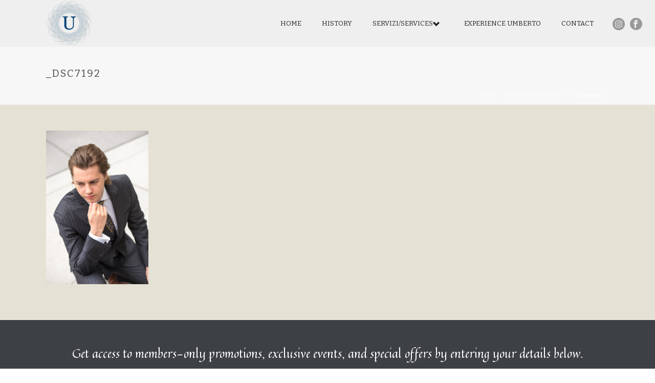

--- FILE ---
content_type: text/html; charset=UTF-8
request_url: https://umbertocustomtailor.com/experience/_dsc7192/
body_size: 10786
content:
<!DOCTYPE html>
<html lang="en-CA" >
<head>
		<meta charset="UTF-8" /><meta name="viewport" content="width=device-width, initial-scale=1.0, minimum-scale=1.0, maximum-scale=1.0, user-scalable=0" /><meta http-equiv="X-UA-Compatible" content="IE=edge,chrome=1" /><meta name="format-detection" content="telephone=no"><script type="text/javascript">var ajaxurl = "https://umbertocustomtailor.com/wp-admin/admin-ajax.php";</script><meta name='robots' content='index, follow, max-image-preview:large, max-snippet:-1, max-video-preview:-1' />

		<style id="critical-path-css" type="text/css">
			body,html{width:100%;height:100%;margin:0;padding:0}.page-preloader{top:0;left:0;z-index:999;position:fixed;height:100%;width:100%;text-align:center}.preloader-preview-area{animation-delay:-.2s;top:50%;-ms-transform:translateY(100%);transform:translateY(100%);margin-top:10px;max-height:calc(50% - 20px);opacity:1;width:100%;text-align:center;position:absolute}.preloader-logo{max-width:90%;top:50%;-ms-transform:translateY(-100%);transform:translateY(-100%);margin:-10px auto 0 auto;max-height:calc(50% - 20px);opacity:1;position:relative}.ball-pulse>div{width:15px;height:15px;border-radius:100%;margin:2px;animation-fill-mode:both;display:inline-block;animation:ball-pulse .75s infinite cubic-bezier(.2,.68,.18,1.08)}.ball-pulse>div:nth-child(1){animation-delay:-.36s}.ball-pulse>div:nth-child(2){animation-delay:-.24s}.ball-pulse>div:nth-child(3){animation-delay:-.12s}@keyframes ball-pulse{0%{transform:scale(1);opacity:1}45%{transform:scale(.1);opacity:.7}80%{transform:scale(1);opacity:1}}.ball-clip-rotate-pulse{position:relative;-ms-transform:translateY(-15px) translateX(-10px);transform:translateY(-15px) translateX(-10px);display:inline-block}.ball-clip-rotate-pulse>div{animation-fill-mode:both;position:absolute;top:0;left:0;border-radius:100%}.ball-clip-rotate-pulse>div:first-child{height:36px;width:36px;top:7px;left:-7px;animation:ball-clip-rotate-pulse-scale 1s 0s cubic-bezier(.09,.57,.49,.9) infinite}.ball-clip-rotate-pulse>div:last-child{position:absolute;width:50px;height:50px;left:-16px;top:-2px;background:0 0;border:2px solid;animation:ball-clip-rotate-pulse-rotate 1s 0s cubic-bezier(.09,.57,.49,.9) infinite;animation-duration:1s}@keyframes ball-clip-rotate-pulse-rotate{0%{transform:rotate(0) scale(1)}50%{transform:rotate(180deg) scale(.6)}100%{transform:rotate(360deg) scale(1)}}@keyframes ball-clip-rotate-pulse-scale{30%{transform:scale(.3)}100%{transform:scale(1)}}@keyframes square-spin{25%{transform:perspective(100px) rotateX(180deg) rotateY(0)}50%{transform:perspective(100px) rotateX(180deg) rotateY(180deg)}75%{transform:perspective(100px) rotateX(0) rotateY(180deg)}100%{transform:perspective(100px) rotateX(0) rotateY(0)}}.square-spin{display:inline-block}.square-spin>div{animation-fill-mode:both;width:50px;height:50px;animation:square-spin 3s 0s cubic-bezier(.09,.57,.49,.9) infinite}.cube-transition{position:relative;-ms-transform:translate(-25px,-25px);transform:translate(-25px,-25px);display:inline-block}.cube-transition>div{animation-fill-mode:both;width:15px;height:15px;position:absolute;top:-5px;left:-5px;animation:cube-transition 1.6s 0s infinite ease-in-out}.cube-transition>div:last-child{animation-delay:-.8s}@keyframes cube-transition{25%{transform:translateX(50px) scale(.5) rotate(-90deg)}50%{transform:translate(50px,50px) rotate(-180deg)}75%{transform:translateY(50px) scale(.5) rotate(-270deg)}100%{transform:rotate(-360deg)}}.ball-scale>div{border-radius:100%;margin:2px;animation-fill-mode:both;display:inline-block;height:60px;width:60px;animation:ball-scale 1s 0s ease-in-out infinite}@keyframes ball-scale{0%{transform:scale(0)}100%{transform:scale(1);opacity:0}}.line-scale>div{animation-fill-mode:both;display:inline-block;width:5px;height:50px;border-radius:2px;margin:2px}.line-scale>div:nth-child(1){animation:line-scale 1s -.5s infinite cubic-bezier(.2,.68,.18,1.08)}.line-scale>div:nth-child(2){animation:line-scale 1s -.4s infinite cubic-bezier(.2,.68,.18,1.08)}.line-scale>div:nth-child(3){animation:line-scale 1s -.3s infinite cubic-bezier(.2,.68,.18,1.08)}.line-scale>div:nth-child(4){animation:line-scale 1s -.2s infinite cubic-bezier(.2,.68,.18,1.08)}.line-scale>div:nth-child(5){animation:line-scale 1s -.1s infinite cubic-bezier(.2,.68,.18,1.08)}@keyframes line-scale{0%{transform:scaley(1)}50%{transform:scaley(.4)}100%{transform:scaley(1)}}.ball-scale-multiple{position:relative;-ms-transform:translateY(30px);transform:translateY(30px);display:inline-block}.ball-scale-multiple>div{border-radius:100%;animation-fill-mode:both;margin:2px;position:absolute;left:-30px;top:0;opacity:0;margin:0;width:50px;height:50px;animation:ball-scale-multiple 1s 0s linear infinite}.ball-scale-multiple>div:nth-child(2){animation-delay:-.2s}.ball-scale-multiple>div:nth-child(3){animation-delay:-.2s}@keyframes ball-scale-multiple{0%{transform:scale(0);opacity:0}5%{opacity:1}100%{transform:scale(1);opacity:0}}.ball-pulse-sync{display:inline-block}.ball-pulse-sync>div{width:15px;height:15px;border-radius:100%;margin:2px;animation-fill-mode:both;display:inline-block}.ball-pulse-sync>div:nth-child(1){animation:ball-pulse-sync .6s -.21s infinite ease-in-out}.ball-pulse-sync>div:nth-child(2){animation:ball-pulse-sync .6s -.14s infinite ease-in-out}.ball-pulse-sync>div:nth-child(3){animation:ball-pulse-sync .6s -70ms infinite ease-in-out}@keyframes ball-pulse-sync{33%{transform:translateY(10px)}66%{transform:translateY(-10px)}100%{transform:translateY(0)}}.transparent-circle{display:inline-block;border-top:.5em solid rgba(255,255,255,.2);border-right:.5em solid rgba(255,255,255,.2);border-bottom:.5em solid rgba(255,255,255,.2);border-left:.5em solid #fff;transform:translateZ(0);animation:transparent-circle 1.1s infinite linear;width:50px;height:50px;border-radius:50%}.transparent-circle:after{border-radius:50%;width:10em;height:10em}@keyframes transparent-circle{0%{transform:rotate(0)}100%{transform:rotate(360deg)}}.ball-spin-fade-loader{position:relative;top:-10px;left:-10px;display:inline-block}.ball-spin-fade-loader>div{width:15px;height:15px;border-radius:100%;margin:2px;animation-fill-mode:both;position:absolute;animation:ball-spin-fade-loader 1s infinite linear}.ball-spin-fade-loader>div:nth-child(1){top:25px;left:0;animation-delay:-.84s;-webkit-animation-delay:-.84s}.ball-spin-fade-loader>div:nth-child(2){top:17.05px;left:17.05px;animation-delay:-.72s;-webkit-animation-delay:-.72s}.ball-spin-fade-loader>div:nth-child(3){top:0;left:25px;animation-delay:-.6s;-webkit-animation-delay:-.6s}.ball-spin-fade-loader>div:nth-child(4){top:-17.05px;left:17.05px;animation-delay:-.48s;-webkit-animation-delay:-.48s}.ball-spin-fade-loader>div:nth-child(5){top:-25px;left:0;animation-delay:-.36s;-webkit-animation-delay:-.36s}.ball-spin-fade-loader>div:nth-child(6){top:-17.05px;left:-17.05px;animation-delay:-.24s;-webkit-animation-delay:-.24s}.ball-spin-fade-loader>div:nth-child(7){top:0;left:-25px;animation-delay:-.12s;-webkit-animation-delay:-.12s}.ball-spin-fade-loader>div:nth-child(8){top:17.05px;left:-17.05px;animation-delay:0s;-webkit-animation-delay:0s}@keyframes ball-spin-fade-loader{50%{opacity:.3;transform:scale(.4)}100%{opacity:1;transform:scale(1)}}		</style>

		
	<!-- This site is optimized with the Yoast SEO plugin v26.5 - https://yoast.com/wordpress/plugins/seo/ -->
	<title>_DSC7192 - Umberto Custom Tailor</title>
	<link rel="canonical" href="https://umbertocustomtailor.com/experience/_dsc7192/" />
	<meta property="og:locale" content="en_US" />
	<meta property="og:type" content="article" />
	<meta property="og:title" content="_DSC7192 - Umberto Custom Tailor" />
	<meta property="og:url" content="https://umbertocustomtailor.com/experience/_dsc7192/" />
	<meta property="og:site_name" content="Umberto Custom Tailor" />
	<meta property="og:image" content="https://umbertocustomtailor.com/experience/_dsc7192" />
	<meta property="og:image:width" content="1001" />
	<meta property="og:image:height" content="1500" />
	<meta property="og:image:type" content="image/png" />
	<meta name="twitter:card" content="summary_large_image" />
	<script type="application/ld+json" class="yoast-schema-graph">{"@context":"https://schema.org","@graph":[{"@type":"WebPage","@id":"https://umbertocustomtailor.com/experience/_dsc7192/","url":"https://umbertocustomtailor.com/experience/_dsc7192/","name":"_DSC7192 - Umberto Custom Tailor","isPartOf":{"@id":"https://umbertocustomtailor.com/#website"},"primaryImageOfPage":{"@id":"https://umbertocustomtailor.com/experience/_dsc7192/#primaryimage"},"image":{"@id":"https://umbertocustomtailor.com/experience/_dsc7192/#primaryimage"},"thumbnailUrl":"https://umbertocustomtailor.com/wp-content/uploads/2016/08/DSC7192.png","datePublished":"2018-08-21T19:51:12+00:00","breadcrumb":{"@id":"https://umbertocustomtailor.com/experience/_dsc7192/#breadcrumb"},"inLanguage":"en-CA","potentialAction":[{"@type":"ReadAction","target":["https://umbertocustomtailor.com/experience/_dsc7192/"]}]},{"@type":"ImageObject","inLanguage":"en-CA","@id":"https://umbertocustomtailor.com/experience/_dsc7192/#primaryimage","url":"https://umbertocustomtailor.com/wp-content/uploads/2016/08/DSC7192.png","contentUrl":"https://umbertocustomtailor.com/wp-content/uploads/2016/08/DSC7192.png","width":1001,"height":1500},{"@type":"BreadcrumbList","@id":"https://umbertocustomtailor.com/experience/_dsc7192/#breadcrumb","itemListElement":[{"@type":"ListItem","position":1,"name":"Home","item":"https://umbertocustomtailor.com/"},{"@type":"ListItem","position":2,"name":"Experience Umberto","item":"https://umbertocustomtailor.com/experience/"},{"@type":"ListItem","position":3,"name":"_DSC7192"}]},{"@type":"WebSite","@id":"https://umbertocustomtailor.com/#website","url":"https://umbertocustomtailor.com/","name":"Umberto Custom Tailor","description":"Bespoke Men&#039;s Suits in Calgary","potentialAction":[{"@type":"SearchAction","target":{"@type":"EntryPoint","urlTemplate":"https://umbertocustomtailor.com/?s={search_term_string}"},"query-input":{"@type":"PropertyValueSpecification","valueRequired":true,"valueName":"search_term_string"}}],"inLanguage":"en-CA"}]}</script>
	<!-- / Yoast SEO plugin. -->


<link rel="alternate" type="application/rss+xml" title="Umberto Custom Tailor &raquo; Feed" href="https://umbertocustomtailor.com/feed/" />
<link rel="alternate" type="application/rss+xml" title="Umberto Custom Tailor &raquo; Comments Feed" href="https://umbertocustomtailor.com/comments/feed/" />

<link rel="shortcut icon" href="/wp-content/uploads/2016/08/Umbertos-Custom-Tailor-Logo-Fullicon.png"  />
<link rel="alternate" type="application/rss+xml" title="Umberto Custom Tailor &raquo; _DSC7192 Comments Feed" href="https://umbertocustomtailor.com/experience/_dsc7192/feed/" />
<script type="text/javascript">window.abb = {};php = {};window.PHP = {};PHP.ajax = "https://umbertocustomtailor.com/wp-admin/admin-ajax.php";PHP.wp_p_id = "315";var mk_header_parallax, mk_banner_parallax, mk_page_parallax, mk_footer_parallax, mk_body_parallax;var mk_images_dir = "https://umbertocustomtailor.com/wp-content/themes/jupiter/assets/images",mk_theme_js_path = "https://umbertocustomtailor.com/wp-content/themes/jupiter/assets/js",mk_theme_dir = "https://umbertocustomtailor.com/wp-content/themes/jupiter",mk_captcha_placeholder = "Enter Captcha",mk_captcha_invalid_txt = "Invalid. Try again.",mk_captcha_correct_txt = "Captcha correct.",mk_responsive_nav_width = 1140,mk_vertical_header_back = "Back",mk_vertical_header_anim = "1",mk_check_rtl = true,mk_grid_width = 1140,mk_ajax_search_option = "disable",mk_preloader_bg_color = "#fff",mk_accent_color = "#00427a",mk_go_to_top =  "true",mk_smooth_scroll =  "true",mk_show_background_video =  "true",mk_preloader_bar_color = "#00427a",mk_preloader_logo = "";var mk_header_parallax = false,mk_banner_parallax = false,mk_footer_parallax = false,mk_body_parallax = false,mk_no_more_posts = "No More Posts",mk_typekit_id   = "",mk_google_fonts = ["Source Sans Pro:100italic,200italic,300italic,400italic,500italic,600italic,700italic,800italic,900italic,100,200,300,400,500,600,700,800,900","Quintessential:100italic,200italic,300italic,400italic,500italic,600italic,700italic,800italic,900italic,100,200,300,400,500,600,700,800,900","Bitter:100italic,200italic,300italic,400italic,500italic,600italic,700italic,800italic,900italic,100,200,300,400,500,600,700,800,900"],mk_global_lazyload = true;</script><link rel="alternate" title="oEmbed (JSON)" type="application/json+oembed" href="https://umbertocustomtailor.com/wp-json/oembed/1.0/embed?url=https%3A%2F%2Fumbertocustomtailor.com%2Fexperience%2F_dsc7192%2F" />
<link rel="alternate" title="oEmbed (XML)" type="text/xml+oembed" href="https://umbertocustomtailor.com/wp-json/oembed/1.0/embed?url=https%3A%2F%2Fumbertocustomtailor.com%2Fexperience%2F_dsc7192%2F&#038;format=xml" />
<style id='wp-img-auto-sizes-contain-inline-css' type='text/css'>
img:is([sizes=auto i],[sizes^="auto," i]){contain-intrinsic-size:3000px 1500px}
/*# sourceURL=wp-img-auto-sizes-contain-inline-css */
</style>
<link rel='stylesheet' id='theme-styles-css' href='https://umbertocustomtailor.com/wp-content/themes/jupiter/assets/stylesheet/min/full-styles.6.12.2.css?ver=1741893077' type='text/css' media='all' />
<style id='theme-styles-inline-css' type='text/css'>

			#wpadminbar {
				-webkit-backface-visibility: hidden;
				backface-visibility: hidden;
				-webkit-perspective: 1000;
				-ms-perspective: 1000;
				perspective: 1000;
				-webkit-transform: translateZ(0px);
				-ms-transform: translateZ(0px);
				transform: translateZ(0px);
			}
			@media screen and (max-width: 600px) {
				#wpadminbar {
					position: fixed !important;
				}
			}
		
body { transform:unset;background-color:#fff; } .hb-custom-header #mk-page-introduce, .mk-header { transform:unset;background-color:#f7f7f7;background-size:cover;-webkit-background-size:cover;-moz-background-size:cover; } .hb-custom-header > div, .mk-header-bg { transform:unset;background-color:#efefef; } .mk-classic-nav-bg { transform:unset;background-color:#efefef; } .master-holder-bg { transform:unset;background-color:#e5e2d5; } #mk-footer { transform:unset;background-color:#3d4045; } #mk-boxed-layout { -webkit-box-shadow:0 0 0px rgba(0, 0, 0, 0); -moz-box-shadow:0 0 0px rgba(0, 0, 0, 0); box-shadow:0 0 0px rgba(0, 0, 0, 0); } .mk-news-tab .mk-tabs-tabs .is-active a, .mk-fancy-title.pattern-style span, .mk-fancy-title.pattern-style.color-gradient span:after, .page-bg-color { background-color:#e5e2d5; } .page-title { font-size:20px; color:#4d4d4d; text-transform:uppercase; font-weight:400; letter-spacing:2px; } .page-subtitle { font-size:14px; line-height:100%; color:#a3a3a3; font-size:14px; text-transform:none; } .mk-header { border-bottom:1px solid #ededed; } .header-style-1 .mk-header-padding-wrapper, .header-style-2 .mk-header-padding-wrapper, .header-style-3 .mk-header-padding-wrapper { padding-top:91px; } .mk-process-steps[max-width~="950px"] ul::before { display:none !important; } .mk-process-steps[max-width~="950px"] li { margin-bottom:30px !important; width:100% !important; text-align:center; } .mk-event-countdown-ul[max-width~="750px"] li { width:90%; display:block; margin:0 auto 15px; } body { font-family:Source Sans Pro } h3, h4, h5, h6, .mk-edge-desc, .edge-desc { font-family:Quintessential } h1, h2, .mk-edge-title, .edge-title, .main-navigation-ul, .mk-vm-menuwrapper { font-family:Bitter } @font-face { font-family:'star'; src:url('https://umbertocustomtailor.com/wp-content/themes/jupiter/assets/stylesheet/fonts/star/font.eot'); src:url('https://umbertocustomtailor.com/wp-content/themes/jupiter/assets/stylesheet/fonts/star/font.eot?#iefix') format('embedded-opentype'), url('https://umbertocustomtailor.com/wp-content/themes/jupiter/assets/stylesheet/fonts/star/font.woff') format('woff'), url('https://umbertocustomtailor.com/wp-content/themes/jupiter/assets/stylesheet/fonts/star/font.ttf') format('truetype'), url('https://umbertocustomtailor.com/wp-content/themes/jupiter/assets/stylesheet/fonts/star/font.svg#star') format('svg'); font-weight:normal; font-style:normal; } @font-face { font-family:'WooCommerce'; src:url('https://umbertocustomtailor.com/wp-content/themes/jupiter/assets/stylesheet/fonts/woocommerce/font.eot'); src:url('https://umbertocustomtailor.com/wp-content/themes/jupiter/assets/stylesheet/fonts/woocommerce/font.eot?#iefix') format('embedded-opentype'), url('https://umbertocustomtailor.com/wp-content/themes/jupiter/assets/stylesheet/fonts/woocommerce/font.woff') format('woff'), url('https://umbertocustomtailor.com/wp-content/themes/jupiter/assets/stylesheet/fonts/woocommerce/font.ttf') format('truetype'), url('https://umbertocustomtailor.com/wp-content/themes/jupiter/assets/stylesheet/fonts/woocommerce/font.svg#WooCommerce') format('svg'); font-weight:normal; font-style:normal; }:root { --color-black:#222222; } .color-black { color:var(--color-black)!important; } nav.mk-main-navigation.js-main-nav { margin-right:30px; } .header-style-1 .menu-hover-style-5 .main-navigation-ul > li > a.menu-item-link { display:inline-flex; flex-wrap:wrap; align-items:center; justify-content:center; flex-direction:row-reverse; gap:5px; } .main-navigation-ul > li.menu-item a.menu-item-link svg { width:13px!important; height:13px!important; } .mk-responsive-nav li a > svg { display:none; content-visibility:hidden; } .mk-header-social.header-section.hidden { visibility:visible; opacity:1; } body .mk-header-social ul li a svg { width:24px!important; height:24px!important; } .master-holder .mk-edge-custom-content h1, .master-holder .mk-edge-custom-content h2, .master-holder .mk-edge-custom-content h3 { color:#fff; font-weight:400; text-transform:capitalize; } .master-holder .mk-edge-custom-content h1, .master-holder .mk-edge-custom-content h2.heading { font-size:50px; margin-bottom:20px; } .master-holder .mk-edge-custom-content .subheading { font-family:Quintessential; font-size:30px; color:#fff; } body .page-section-testimonials .mk-half-layout-inner { margin-right:0px!important; } @media only screen and (max-width:767px) { body .page-section-testimonials .mk-half-layout-inner { margin:0px; } } .center-me .mk-fancy-title { margin-bottom:0; } #theme-page h1.mk-fancy-title, #theme-page h3.mk-fancy-title, #theme-page h4.mk-fancy-title, #theme-page h5.mk-fancy-title, #theme-page h6.mk-fancy-title { font-family:"Quintessential"!important; } .mk-text-block p a { color:#00427a; font-weight:700; } .mk-text-block p a:hover { text-decoration:underline; text-decoration-color:#00427a!important; text-decoration-line:underline; text-decoration-thickness:2px; text-underline-offset:3px; } body .mk-text-block p a:hover { text-decoration-color:#222222; } div#mc_embed_signup_scroll { width:80%; margin:0 auto; } input#mce-EMAIL { float:left; width:60%; } #mc_embed_signup_scroll .clear { width:40%; float:left; clear:none; } input#mc-embedded-subscribe { width:100%; background-color:#00427a; font-weight:bold; } input#mc-embedded-subscribe:hover { background-color:#323232; } .mc-modal { margin-top:40px; } @media only screen and (max-width:767px) { div#mc_embed_signup_scroll { display:flex; flex-wrap:wrap; flex-direction:column; justify-content:center; } input#mce-EMAIL, #mc_embed_signup_scroll .clear { float:none; width:100%; } } body div.wpforms-container-full input[type=text]:focus:invalid, body div.wpforms-container-full input[type="text"]:focus { border-color:#00427a!important; box-shadow:0 0 0 1px #00427a ,0px 1px 2px rgba(0,0,0,0.15)!important; } div.wpforms-container-full button[type=submit] { font-family:Source Sans Pro; font-weight:bold; text-transform:uppercase; } div.wpforms-container-full button[type=submit]:not(:hover):not(:active) { background-color:#00427a; } div.wpforms-container-full button[type=submit]:hover { background-color:#323232; } @media handheld, only screen and (max-width:767px) { div.wpforms-container-full button[type=submit] { width:100%; } } #mk-footer h4 { color:white; text-align:center; margin-bottom:20px; } p:has(span.mk-footer-copyright) { margin-bottom:0px; } span.mk-footer-copyright { box-sizing:border-box; } .mk-footer-copyright a { color:#eeeeee; } .mk-footer-copyright a:hover { color:#eeeeee; text-decoration:underline; } .talonx-logo { padding-bottom:5px; } .sub-footer-poweredby { padding-top:5px; } .calgary-web-design { color:#fff; }
/*# sourceURL=theme-styles-inline-css */
</style>
<link rel='stylesheet' id='mkhb-render-css' href='https://umbertocustomtailor.com/wp-content/themes/jupiter/header-builder/includes/assets/css/mkhb-render.css?ver=6.12.2' type='text/css' media='all' />
<link rel='stylesheet' id='mkhb-row-css' href='https://umbertocustomtailor.com/wp-content/themes/jupiter/header-builder/includes/assets/css/mkhb-row.css?ver=6.12.2' type='text/css' media='all' />
<link rel='stylesheet' id='mkhb-column-css' href='https://umbertocustomtailor.com/wp-content/themes/jupiter/header-builder/includes/assets/css/mkhb-column.css?ver=6.12.2' type='text/css' media='all' />
<link rel='stylesheet' id='theme-options-css' href='https://umbertocustomtailor.com/wp-content/uploads/mk_assets/theme-options-production-1749840997.css?ver=1749840937' type='text/css' media='all' />
<link rel='stylesheet' id='jupiter-donut-shortcodes-css' href='https://umbertocustomtailor.com/wp-content/plugins/jupiter-donut/assets/css/shortcodes-styles.min.css?ver=1.6.3' type='text/css' media='all' />
<link rel='stylesheet' id='mk-style-css' href='https://umbertocustomtailor.com/wp-content/themes/jupiter-child/style.css?ver=4c1a971eb12a822c3ce057a4305f0a30' type='text/css' media='all' />
<script type="text/javascript" data-noptimize='' data-no-minify='' src="https://umbertocustomtailor.com/wp-content/themes/jupiter/assets/js/plugins/wp-enqueue/webfontloader.js?ver=4c1a971eb12a822c3ce057a4305f0a30" id="mk-webfontloader-js"></script>
<script type="text/javascript" id="mk-webfontloader-js-after">
/* <![CDATA[ */

WebFontConfig = {
	timeout: 2000
}

if ( mk_typekit_id.length > 0 ) {
	WebFontConfig.typekit = {
		id: mk_typekit_id
	}
}

if ( mk_google_fonts.length > 0 ) {
	WebFontConfig.google = {
		families:  mk_google_fonts
	}
}

if ( (mk_google_fonts.length > 0 || mk_typekit_id.length > 0) && navigator.userAgent.indexOf("Speed Insights") == -1) {
	WebFont.load( WebFontConfig );
}
		
//# sourceURL=mk-webfontloader-js-after
/* ]]> */
</script>
<script type="text/javascript" src="https://umbertocustomtailor.com/wp-includes/js/jquery/jquery.min.js?ver=3.7.1" id="jquery-core-js"></script>
<script type="text/javascript" src="https://umbertocustomtailor.com/wp-includes/js/jquery/jquery-migrate.min.js?ver=3.4.1" id="jquery-migrate-js"></script>
<script></script><link rel="https://api.w.org/" href="https://umbertocustomtailor.com/wp-json/" /><link rel="alternate" title="JSON" type="application/json" href="https://umbertocustomtailor.com/wp-json/wp/v2/media/315" /><link rel="EditURI" type="application/rsd+xml" title="RSD" href="https://umbertocustomtailor.com/xmlrpc.php?rsd" />
<script type="text/javascript">
(function(url){
	if(/(?:Chrome\/26\.0\.1410\.63 Safari\/537\.31|WordfenceTestMonBot)/.test(navigator.userAgent)){ return; }
	var addEvent = function(evt, handler) {
		if (window.addEventListener) {
			document.addEventListener(evt, handler, false);
		} else if (window.attachEvent) {
			document.attachEvent('on' + evt, handler);
		}
	};
	var removeEvent = function(evt, handler) {
		if (window.removeEventListener) {
			document.removeEventListener(evt, handler, false);
		} else if (window.detachEvent) {
			document.detachEvent('on' + evt, handler);
		}
	};
	var evts = 'contextmenu dblclick drag dragend dragenter dragleave dragover dragstart drop keydown keypress keyup mousedown mousemove mouseout mouseover mouseup mousewheel scroll'.split(' ');
	var logHuman = function() {
		if (window.wfLogHumanRan) { return; }
		window.wfLogHumanRan = true;
		var wfscr = document.createElement('script');
		wfscr.type = 'text/javascript';
		wfscr.async = true;
		wfscr.src = url + '&r=' + Math.random();
		(document.getElementsByTagName('head')[0]||document.getElementsByTagName('body')[0]).appendChild(wfscr);
		for (var i = 0; i < evts.length; i++) {
			removeEvent(evts[i], logHuman);
		}
	};
	for (var i = 0; i < evts.length; i++) {
		addEvent(evts[i], logHuman);
	}
})('//umbertocustomtailor.com/?wordfence_lh=1&hid=9B4DB78CDF68B07416A8C21C95D757D3');
</script><meta itemprop="author" content="support" /><meta itemprop="datePublished" content="August 21, 2018" /><meta itemprop="dateModified" content="August 21, 2018" /><meta itemprop="publisher" content="Umberto Custom Tailor" /><script> var isTest = false; </script><style type="text/css">.recentcomments a{display:inline !important;padding:0 !important;margin:0 !important;}</style><meta name="generator" content="Powered by WPBakery Page Builder - drag and drop page builder for WordPress."/>
<link rel="icon" href="https://umbertocustomtailor.com/wp-content/uploads/2016/08/cropped-Umbertos-Custom-Tailor-Logo-Fullicon-32x32.png" sizes="32x32" />
<link rel="icon" href="https://umbertocustomtailor.com/wp-content/uploads/2016/08/cropped-Umbertos-Custom-Tailor-Logo-Fullicon-192x192.png" sizes="192x192" />
<link rel="apple-touch-icon" href="https://umbertocustomtailor.com/wp-content/uploads/2016/08/cropped-Umbertos-Custom-Tailor-Logo-Fullicon-180x180.png" />
<meta name="msapplication-TileImage" content="https://umbertocustomtailor.com/wp-content/uploads/2016/08/cropped-Umbertos-Custom-Tailor-Logo-Fullicon-270x270.png" />
<meta name="generator" content="Jupiter Child Theme " /><noscript><style> .wpb_animate_when_almost_visible { opacity: 1; }</style></noscript>		
	<!-- OpenStreetMap Styles -->
    <link rel="stylesheet" href="https://unpkg.com/leaflet@1.3.1/dist/leaflet.css" integrity="sha512-Rksm5RenBEKSKFjgI3a41vrjkw4EVPlJ3+OiI65vTjIdo9brlAacEuKOiQ5OFh7cOI1bkDwLqdLw3Zg0cRJAAQ==" crossorigin=""/>
    
    <!-- Google Analytics UA -->
    <script>
      (function(i,s,o,g,r,a,m){i['GoogleAnalyticsObject']=r;i[r]=i[r]||function(){
      (i[r].q=i[r].q||[]).push(arguments)},i[r].l=1*new Date();a=s.createElement(o),
      m=s.getElementsByTagName(o)[0];a.async=1;a.src=g;m.parentNode.insertBefore(a,m)
      })(window,document,'script','https://www.google-analytics.com/analytics.js','ga');
    
      ga('create', 'UA-98999734-1', 'auto');
      ga('send', 'pageview');
    
    </script>
    <!-- OpenStreetMap Scripts -->
    <script src="https://unpkg.com/leaflet@1.3.1/dist/leaflet.js" integrity="sha512-/Nsx9X4HebavoBvEBuyp3I7od5tA0UzAxs+j83KgC8PU0kgB4XiK4Lfe4y4cgBtaRJQEIFCW+oC506aPT2L1zw==" crossorigin=""></script>
	
</head>

<body data-rsssl=1 class="attachment wp-singular attachment-template-default attachmentid-315 attachment-png wp-theme-jupiter wp-child-theme-jupiter-child wpb-js-composer js-comp-ver-8.4.1 vc_responsive" itemscope="itemscope" itemtype="https://schema.org/WebPage"  data-adminbar="">
	
	<!-- Target for scroll anchors to achieve native browser bahaviour + possible enhancements like smooth scrolling -->
	<div id="top-of-page"></div>

		<div id="mk-boxed-layout">

			<div id="mk-theme-container" >

				 
    <header data-height='90'
                data-sticky-height='55'
                data-responsive-height='90'
                data-transparent-skin=''
                data-header-style='1'
                data-sticky-style='fixed'
                data-sticky-offset='header' id="mk-header-1" class="mk-header header-style-1 header-align-left  toolbar-false menu-hover-5 sticky-style-fixed mk-background-stretch boxed-header " role="banner" itemscope="itemscope" itemtype="https://schema.org/WPHeader" >
                    <div class="mk-header-holder">
                                                <div class="mk-header-inner add-header-height">

                    <div class="mk-header-bg "></div>

                    
                                                <div class="mk-grid header-grid">
                    
                            <div class="mk-header-nav-container one-row-style menu-hover-style-5" role="navigation" itemscope="itemscope" itemtype="https://schema.org/SiteNavigationElement" >
                                <nav class="mk-main-navigation js-main-nav"><ul id="menu-main" class="main-navigation-ul"><li id="menu-item-21" class="menu-item menu-item-type-post_type menu-item-object-page menu-item-home no-mega-menu"><a class="menu-item-link js-smooth-scroll"  href="https://umbertocustomtailor.com/">Home</a></li>
<li id="menu-item-20" class="menu-item menu-item-type-post_type menu-item-object-page no-mega-menu"><a class="menu-item-link js-smooth-scroll"  href="https://umbertocustomtailor.com/history/">History</a></li>
<li id="menu-item-22" class="menu-item menu-item-type-custom menu-item-object-custom menu-item-has-children no-mega-menu"><a class="menu-item-link js-smooth-scroll"  href="#"><svg  class="mk-svg-icon" data-name="mk-moon-arrow-down" data-cacheid="icon-69376d652e237" style=" height:16px; width: 16px; "  xmlns="http://www.w3.org/2000/svg" viewBox="0 0 512 512"><path d="M512 192l-96-96-160 160-160-160-96 96 256 255.999z"/></svg>Servizi/Services</a>
<ul style="" class="sub-menu ">
	<li id="menu-item-209" class="menu-item menu-item-type-post_type menu-item-object-page"><a class="menu-item-link js-smooth-scroll"  href="https://umbertocustomtailor.com/scarpe-di-umberto/">Scarpe di Umberto (Footwear)</a></li>
	<li id="menu-item-128" class="menu-item menu-item-type-post_type menu-item-object-page"><a class="menu-item-link js-smooth-scroll"  href="https://umbertocustomtailor.com/labito-umberto-migliaccio/">L’Abito Umberto Migliaccio</a></li>
	<li id="menu-item-127" class="menu-item menu-item-type-post_type menu-item-object-page"><a class="menu-item-link js-smooth-scroll"  href="https://umbertocustomtailor.com/bespoke/">Bespoke / Custom Made</a></li>
	<li id="menu-item-126" class="menu-item menu-item-type-post_type menu-item-object-page"><a class="menu-item-link js-smooth-scroll"  href="https://umbertocustomtailor.com/weddings-formal/">Weddings / Formals</a></li>
</ul>
</li>
<li id="menu-item-108" class="menu-item menu-item-type-post_type menu-item-object-page no-mega-menu"><a class="menu-item-link js-smooth-scroll"  href="https://umbertocustomtailor.com/experience/">Experience Umberto</a></li>
<li id="menu-item-109" class="menu-item menu-item-type-post_type menu-item-object-page no-mega-menu"><a class="menu-item-link js-smooth-scroll"  href="https://umbertocustomtailor.com/contact/">Contact</a></li>
</ul></nav>                            </div>
                            
<div class="mk-nav-responsive-link">
    <div class="mk-css-icon-menu">
        <div class="mk-css-icon-menu-line-1"></div>
        <div class="mk-css-icon-menu-line-2"></div>
        <div class="mk-css-icon-menu-line-3"></div>
    </div>
</div>	<div class=" header-logo fit-logo-img add-header-height logo-is-responsive logo-has-sticky">
		<a href="https://umbertocustomtailor.com/" title="Umberto Custom Tailor">

			<img class="mk-desktop-logo dark-logo "
				title="Bespoke Men&#039;s Suits in Calgary"
				alt="Bespoke Men&#039;s Suits in Calgary"
				src="/wp-content/uploads/2016/09/Umbertos-Custom-Tailor-Logo-Fullicon-2.png" />

							<img class="mk-desktop-logo light-logo "
					title="Bespoke Men&#039;s Suits in Calgary"
					alt="Bespoke Men&#039;s Suits in Calgary"
					src="/wp-content/uploads/2016/09/Umbertos-Custom-Tailor-Logo-Fullicon-2.png" />
			
							<img class="mk-resposnive-logo "
					title="Bespoke Men&#039;s Suits in Calgary"
					alt="Bespoke Men&#039;s Suits in Calgary"
					src="/wp-content/uploads/2016/09/Umbertos-Custom-Tailor-Logo-Fullicon-2.png" />
			
							<img class="mk-sticky-logo "
					title="Bespoke Men&#039;s Suits in Calgary"
					alt="Bespoke Men&#039;s Suits in Calgary"
					src="/wp-content/uploads/2016/09/Umbertos-Custom-Tailor-Logo-Fullicon-2.png" />
					</a>
	</div>

                                            </div>
                    
                    <div class="mk-header-right">
                        <div class="mk-header-social header-section"><ul><li><a class="instagram-hover " target="_blank" rel="noreferrer noopener" href="https://www.instagram.com/umbertocustomtailor/"><svg  class="mk-svg-icon" data-name="mk-jupiter-icon-instagram" data-cacheid="icon-69376d652ebcc" style=" height:16px; width: 16px; "  xmlns="http://www.w3.org/2000/svg" viewBox="0 0 512 512"><path d="M375.3,197.7L375.3,197.7c-0.6-11.5-2.2-20.4-5-27.1c-2.5-6.7-5.7-11.8-10.9-17c-5.9-5.5-10.5-8.4-16.9-10.9 c-4.1-1.8-11.3-4.3-27.1-5c-15.4-0.7-20.4-0.7-58.8-0.7s-43.4,0-58.8,0.7c-11.5,0.6-20.4,2.2-27,5c-6.7,2.5-11.8,5.7-17,10.9 c-5.5,5.9-8.4,10.5-10.9,16.9c-1.8,4.1-4.3,11.3-5,27.1c-0.7,15.4-0.7,20.4-0.7,58.8s0,43.4,0.7,58.8c0.4,14.3,2.9,22,5,27.1 c2.5,6.7,5.7,11.8,10.9,17c5.9,5.5,10.5,8.4,16.9,10.9c4.1,1.8,11.3,4.3,27.1,5c15.4,0.7,20.4,0.7,58.8,0.7s43.4,0,58.8-0.7 c11.5-0.6,20.4-2.2,27-5c6.7-2.5,11.8-5.7,17-10.9c5.5-5.9,8.4-10.5,10.9-16.9c1.8-4.1,4.3-11.3,5-27.1l0.2-3.4 c0.6-13.1,0.9-19.7,0.5-55.5C376,218,376,213.1,375.3,197.7z M351.4,178.7c0,9.4-7.7,17.1-17.1,17.1c-9.4,0-17.1-7.7-17.1-17.1 c0-9.4,7.7-17.1,17.1-17.1C343.7,161.6,351.4,169.3,351.4,178.7z M256.5,330.6c-40.9,0-74.1-33.2-74.1-74.1 c0-40.9,33.2-74.1,74.1-74.1c40.9,0,74.1,33.2,74.1,74.1C330.6,297.4,297.4,330.6,256.5,330.6z"/><ellipse transform="matrix(0.9732 -0.2298 0.2298 0.9732 -52.0702 65.7936)" cx="256.5" cy="256.5" rx="48.9" ry="48.9"/><path d="M437.9,75.1C389.4,26.7,325,0,256.5,0C188,0,123.6,26.7,75.1,75.1S0,188,0,256.5C0,325,26.7,389.4,75.1,437.9 C123.6,486.3,188,513,256.5,513c68.5,0,132.9-26.7,181.4-75.1C486.3,389.4,513,325,513,256.5C513,188,486.3,123.6,437.9,75.1z  M400.8,316.4L400.8,316.4c-0.6,14.1-2.7,24.7-6.8,35.3c-4.2,10.5-9.2,18.2-16.7,25.6c-8,8-16,13.2-25.6,16.7 c-10.4,4-21.3,6.1-35.3,6.8c-15.4,0.7-20.5,0.7-59.9,0.7c-39.3,0-44.4,0-59.9-0.7c-14.1-0.6-24.7-2.6-35.3-6.8 c-10.5-4.2-18.2-9.2-25.6-16.7c-8.1-8.1-13.2-16-16.7-25.6c-4-10.4-6.1-21.3-6.8-35.3c-0.7-15.4-0.7-20.5-0.7-59.9 c0-39.3,0-44.4,0.7-59.9c0.6-14.1,2.6-24.7,6.8-35.3c3.9-9.7,9-17.6,16.7-25.6c8.1-8.1,16-13.2,25.6-16.7c10.4-4,21.3-6.1,35.3-6.8 c15.4-0.7,20.5-0.7,59.9-0.7c39.3,0,44.4,0,59.9,0.7c14.1,0.6,24.7,2.6,35.3,6.8c10.5,4.2,18.1,9.2,25.6,16.7 c8,8.1,13.2,16,16.7,25.6c4,10.4,6.1,21.3,6.8,35.3c0.7,15.4,0.7,20.5,0.7,59.9C401.5,295.8,401.5,300.9,400.8,316.4z"/></svg></i></a></li><li><a class="facebook-hover " target="_blank" rel="noreferrer noopener" href="https://www.facebook.com/umbertocustomtailor"><svg  class="mk-svg-icon" data-name="mk-jupiter-icon-facebook" data-cacheid="icon-69376d652ec82" style=" height:16px; width: 16px; "  xmlns="http://www.w3.org/2000/svg" viewBox="0 0 512 512"><path d="M256-6.4c-141.385 0-256 114.615-256 256s114.615 256 256 256 256-114.615 256-256-114.615-256-256-256zm64.057 159.299h-49.041c-7.42 0-14.918 7.452-14.918 12.99v19.487h63.723c-2.081 28.41-6.407 64.679-6.407 64.679h-57.566v159.545h-63.929v-159.545h-32.756v-64.474h32.756v-33.53c0-8.098-1.706-62.336 70.46-62.336h57.678v63.183z"/></svg></i></a></li></ul><div class="clearboth"></div></div>                    </div>

                </div>
                
<div class="mk-responsive-wrap">

	<nav class="menu-main-container"><ul id="menu-main-1" class="mk-responsive-nav"><li id="responsive-menu-item-21" class="menu-item menu-item-type-post_type menu-item-object-page menu-item-home"><a class="menu-item-link js-smooth-scroll"  href="https://umbertocustomtailor.com/">Home</a></li>
<li id="responsive-menu-item-20" class="menu-item menu-item-type-post_type menu-item-object-page"><a class="menu-item-link js-smooth-scroll"  href="https://umbertocustomtailor.com/history/">History</a></li>
<li id="responsive-menu-item-22" class="menu-item menu-item-type-custom menu-item-object-custom menu-item-has-children"><a class="menu-item-link js-smooth-scroll"  href="#"><svg  class="mk-svg-icon" data-name="mk-moon-arrow-down" data-cacheid="icon-69376d652fcd9" style=" height:16px; width: 16px; "  xmlns="http://www.w3.org/2000/svg" viewBox="0 0 512 512"><path d="M512 192l-96-96-160 160-160-160-96 96 256 255.999z"/></svg>Servizi/Services</a><span class="mk-nav-arrow mk-nav-sub-closed"><svg  class="mk-svg-icon" data-name="mk-moon-arrow-down" data-cacheid="icon-69376d652ff29" style=" height:16px; width: 16px; "  xmlns="http://www.w3.org/2000/svg" viewBox="0 0 512 512"><path d="M512 192l-96-96-160 160-160-160-96 96 256 255.999z"/></svg></span>
<ul class="sub-menu ">
	<li id="responsive-menu-item-209" class="menu-item menu-item-type-post_type menu-item-object-page"><a class="menu-item-link js-smooth-scroll"  href="https://umbertocustomtailor.com/scarpe-di-umberto/">Scarpe di Umberto (Footwear)</a></li>
	<li id="responsive-menu-item-128" class="menu-item menu-item-type-post_type menu-item-object-page"><a class="menu-item-link js-smooth-scroll"  href="https://umbertocustomtailor.com/labito-umberto-migliaccio/">L’Abito Umberto Migliaccio</a></li>
	<li id="responsive-menu-item-127" class="menu-item menu-item-type-post_type menu-item-object-page"><a class="menu-item-link js-smooth-scroll"  href="https://umbertocustomtailor.com/bespoke/">Bespoke / Custom Made</a></li>
	<li id="responsive-menu-item-126" class="menu-item menu-item-type-post_type menu-item-object-page"><a class="menu-item-link js-smooth-scroll"  href="https://umbertocustomtailor.com/weddings-formal/">Weddings / Formals</a></li>
</ul>
</li>
<li id="responsive-menu-item-108" class="menu-item menu-item-type-post_type menu-item-object-page"><a class="menu-item-link js-smooth-scroll"  href="https://umbertocustomtailor.com/experience/">Experience Umberto</a></li>
<li id="responsive-menu-item-109" class="menu-item menu-item-type-post_type menu-item-object-page"><a class="menu-item-link js-smooth-scroll"  href="https://umbertocustomtailor.com/contact/">Contact</a></li>
</ul></nav>
		

</div>
        
            </div>
        
        <div class="mk-header-padding-wrapper"></div>
 
        <section id="mk-page-introduce" class="intro-left"><div class="mk-grid"><h1 class="page-title ">_DSC7192</h1><div id="mk-breadcrumbs"><div class="mk-breadcrumbs-inner dark-skin"><span><span><a href="https://umbertocustomtailor.com/">Home</a></span> &raquo; <span><a href="https://umbertocustomtailor.com/experience/">Experience Umberto</a></span> &raquo; <span class="breadcrumb_last" aria-current="page">_DSC7192</span></span></div></div><div class="clearboth"></div></div></section>        
    </header>

		<main id="theme-page" class="master-holder  clearfix" itemscope="itemscope" itemtype="https://schema.org/Blog"  role="main">
			<div class="master-holder-bg-holder">
				<div id="theme-page-bg" class="master-holder-bg js-el"  ></div>
			</div>
			<div class="mk-main-wrapper-holder">
				<div id="mk-page-id-315" class="theme-page-wrapper mk-main-wrapper mk-grid full-layout ">
					<div class="theme-content " itemprop="mainEntityOfPage">
							<p class="attachment"><a href='https://umbertocustomtailor.com/wp-content/uploads/2016/08/DSC7192.png'><img fetchpriority="high" decoding="async" width="200" height="300" src="https://umbertocustomtailor.com/wp-content/uploads/2016/08/DSC7192-200x300.png" class="attachment-medium size-medium" alt="" srcset="https://umbertocustomtailor.com/wp-content/uploads/2016/08/DSC7192-200x300.png 200w, https://umbertocustomtailor.com/wp-content/uploads/2016/08/DSC7192-768x1151.png 768w, https://umbertocustomtailor.com/wp-content/uploads/2016/08/DSC7192-683x1024.png 683w, https://umbertocustomtailor.com/wp-content/uploads/2016/08/DSC7192-600x899.png 600w, https://umbertocustomtailor.com/wp-content/uploads/2016/08/DSC7192.png 1001w" sizes="(max-width: 200px) 100vw, 200px" itemprop="image" /></a></p>
		<div class="clearboth"></div>
									<div class="clearboth"></div>
											</div>
										<div class="clearboth"></div>
				</div>
			</div>
					</main>


<section id="mk-footer-unfold-spacer"></section>

<footer id="mk-footer" class="" role="contentinfo" itemscope="itemscope" itemtype="https://schema.org/WPFooter" >
		<div class="footer-wrapper mk-grid">
		<div class="mk-padding-wrapper">
					<div class=""><section id="text-2" class="widget widget_text">			<div class="textwidget"><h4>Get access to members-only promotions, exclusive events, and special offers by entering your details below.</h4>
<!-- Begin MailChimp Signup Form -->
<div id="mc_embed_signup">
<form action="//umbertocustomtailor.us15.list-manage.com/subscribe/post?u=2c627458a4383368bcf58343e&amp;id=765c780ac2" method="post" id="mc-embedded-subscribe-form" name="mc-embedded-subscribe-form" class="validate" target="_blank" novalidate>
    <div id="mc_embed_signup_scroll">
	
<div class="mc-field-group">
	<input type="email" value="" name="EMAIL" class="required email" id="mce-EMAIL" placeholder="Email">
</div>
	<div id="mce-responses" class="clear">
		<div class="response" id="mce-error-response" style="display:none"></div>
		<div class="response" id="mce-success-response" style="display:none"></div>
	</div>    <!-- real people should not fill this in and expect good things - do not remove this or risk form bot signups-->
    <div style="position: absolute; left: -5000px;" aria-hidden="true"><input type="text" name="b_2c627458a4383368bcf58343e_765c780ac2" tabindex="-1" value=""></div>
    <div class="clear"><input type="submit" value="JOIN UMBERTO'S NEWSLETTER" name="subscribe" id="mc-embedded-subscribe" class="button"></div>
    </div>
</form>
</div>

<!--End mc_embed_signup--></div>
		</section></div>
				<div class="clearboth"></div>
		</div>
	</div>
		
<div id="sub-footer">
	<div class=" mk-grid">
		
		<p><span class="mk-footer-copyright width-full text-center">Umberto Custom Tailor &copy; 2025 | <a href="https://www.talonx.com/web-design/" target="_blank" title="Web Design Calgary" rel="noopener" class="calgary-web-design">Web Design Calgary</a> by <a href="https://www.talonx.com/" target="_blank" title="talonX Creative Agency" rel="noopener" class="calgary-web-design">talonX <img src="/wp-content/uploads/2023/07/ori-only.png" width="20" height="20" class="talonx-logo" ></a></span></p>
			</div>
	<div class="clearboth"></div>
</div>
</footer>
</div>
</div>

<div class="bottom-corner-btns js-bottom-corner-btns">

<a href="#top-of-page" class="mk-go-top  js-smooth-scroll js-bottom-corner-btn js-bottom-corner-btn--back">
	<svg  class="mk-svg-icon" data-name="mk-icon-chevron-up" data-cacheid="icon-69376d65316a7" style=" height:16px; width: 16px; "  xmlns="http://www.w3.org/2000/svg" viewBox="0 0 1792 1792"><path d="M1683 1331l-166 165q-19 19-45 19t-45-19l-531-531-531 531q-19 19-45 19t-45-19l-166-165q-19-19-19-45.5t19-45.5l742-741q19-19 45-19t45 19l742 741q19 19 19 45.5t-19 45.5z"/></svg></a>
</div>




	<style type='text/css'></style><script type="speculationrules">
{"prefetch":[{"source":"document","where":{"and":[{"href_matches":"/*"},{"not":{"href_matches":["/wp-*.php","/wp-admin/*","/wp-content/uploads/*","/wp-content/*","/wp-content/plugins/*","/wp-content/themes/jupiter-child/*","/wp-content/themes/jupiter/*","/*\\?(.+)"]}},{"not":{"selector_matches":"a[rel~=\"nofollow\"]"}},{"not":{"selector_matches":".no-prefetch, .no-prefetch a"}}]},"eagerness":"conservative"}]}
</script>
<script type="text/javascript">
    php = {
        hasAdminbar: false,
        json: (null != null) ? null : "",
        jsPath: 'https://umbertocustomtailor.com/wp-content/themes/jupiter/assets/js'
      };
    </script><script type="text/javascript" src="https://umbertocustomtailor.com/wp-includes/js/comment-reply.min.js?ver=4c1a971eb12a822c3ce057a4305f0a30" id="comment-reply-js" async="async" data-wp-strategy="async" fetchpriority="low"></script>
<script type="text/javascript" src="https://umbertocustomtailor.com/wp-content/themes/jupiter/assets/js/plugins/wp-enqueue/smoothscroll.js?ver=1741893077" id="smoothscroll-js"></script>
<script type="text/javascript" src="https://umbertocustomtailor.com/wp-content/themes/jupiter/assets/js/core-scripts.6.12.2.js?ver=1741893077" id="core-scripts-js"></script>
<script type="text/javascript" src="https://umbertocustomtailor.com/wp-content/themes/jupiter/assets/js/components-full.6.12.2.js?ver=1741893077" id="components-full-js"></script>
<script type="text/javascript" src="https://umbertocustomtailor.com/wp-content/themes/jupiter/header-builder/includes/assets/js/mkhb-render.js?ver=6.12.2" id="mkhb-render-js"></script>
<script type="text/javascript" src="https://umbertocustomtailor.com/wp-content/themes/jupiter/header-builder/includes/assets/js/mkhb-column.js?ver=6.12.2" id="mkhb-column-js"></script>
<script type="text/javascript" id="jupiter-donut-shortcodes-js-extra">
/* <![CDATA[ */
var jupiterDonutVars = {"themeDir":"https://umbertocustomtailor.com/wp-content/themes/jupiter","assetsUrl":"https://umbertocustomtailor.com/wp-content/plugins/jupiter-donut/assets","gridWidth":"1140","ajaxUrl":"https://umbertocustomtailor.com/wp-admin/admin-ajax.php","nonce":"f1e32ec1c6"};
//# sourceURL=jupiter-donut-shortcodes-js-extra
/* ]]> */
</script>
<script type="text/javascript" src="https://umbertocustomtailor.com/wp-content/plugins/jupiter-donut/assets/js/shortcodes-scripts.min.js?ver=1.6.3" id="jupiter-donut-shortcodes-js"></script>
<script></script><script type="text/javascript">	window.get = {};	window.get.captcha = function(enteredCaptcha) {
                  return jQuery.get(ajaxurl, { action : "mk_validate_captcha_input", captcha: enteredCaptcha });
              	};</script>
	</body>
</html>


--- FILE ---
content_type: text/plain
request_url: https://www.google-analytics.com/j/collect?v=1&_v=j102&a=178488382&t=pageview&_s=1&dl=https%3A%2F%2Fumbertocustomtailor.com%2Fexperience%2F_dsc7192%2F&ul=en-us%40posix&dt=_DSC7192%20-%20Umberto%20Custom%20Tailor&sr=1280x720&vp=1280x720&_u=IEBAAEABAAAAACAAI~&jid=1272850092&gjid=1997186412&cid=179813458.1765240166&tid=UA-98999734-1&_gid=520341357.1765240166&_r=1&_slc=1&z=1394984387
body_size: -453
content:
2,cG-SPDGQSNRQC